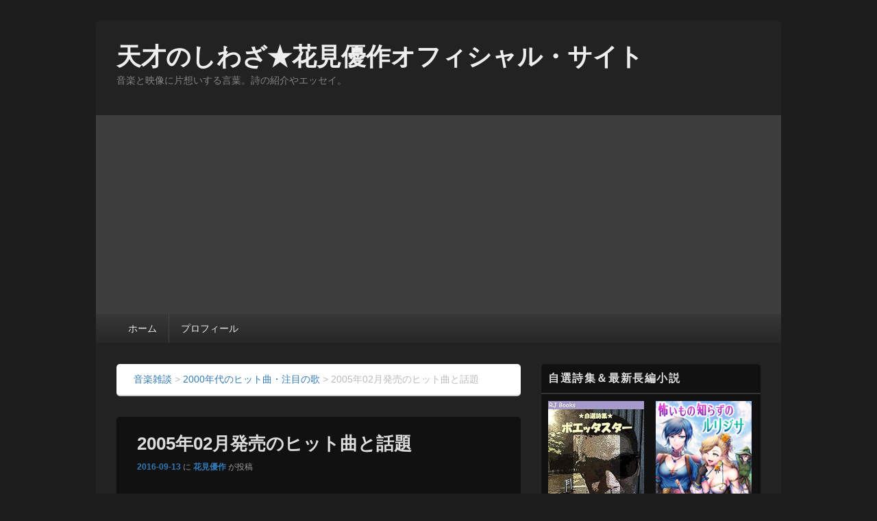

--- FILE ---
content_type: text/html; charset=UTF-8
request_url: https://tensai.work/hits2005-02/
body_size: 18811
content:
<!DOCTYPE html>
<!--[if IE 6]>
<html id="ie6" dir="ltr" lang="ja" prefix="og: https://ogp.me/ns#">
<![endif]-->
<!--[if IE 7]>
<html id="ie7" dir="ltr" lang="ja" prefix="og: https://ogp.me/ns#">
<![endif]-->
<!--[if IE 8]>
<html id="ie8" dir="ltr" lang="ja" prefix="og: https://ogp.me/ns#">
<![endif]-->
<!--[if !(IE 6) | !(IE 7) | !(IE 8)  ]><!-->
<html dir="ltr" lang="ja" prefix="og: https://ogp.me/ns#">
<!--<![endif]-->
<head>
<meta charset="UTF-8" />
<meta name="viewport" content="width=device-width, initial-scale=1">
<link rel="profile" href="http://gmpg.org/xfn/11" />
<link rel="pingback" href="https://tensai.work/xmlrpc.php" />
<title>2005年02月発売のヒット曲と話題 | 天才のしわざ★花見優作オフィシャル・サイト</title>
<style>
#wpadminbar #wp-admin-bar-wccp_free_top_button .ab-icon:before {
	content: "\f160";
	color: #02CA02;
	top: 3px;
}
#wpadminbar #wp-admin-bar-wccp_free_top_button .ab-icon {
	transform: rotate(45deg);
}
</style>
	<style>img:is([sizes="auto" i], [sizes^="auto," i]) { contain-intrinsic-size: 3000px 1500px }</style>
	
		<!-- All in One SEO 4.8.4.1 - aioseo.com -->
	<meta name="robots" content="max-image-preview:large" />
	<meta name="author" content="花見優作"/>
	<link rel="canonical" href="https://tensai.work/hits2005-02/" />
	<meta name="generator" content="All in One SEO (AIOSEO) 4.8.4.1" />
		<meta property="og:locale" content="ja_JP" />
		<meta property="og:site_name" content="天才のしわざ★花見優作オフィシャル・サイト | 音楽と映像に片想いする言葉。詩の紹介やエッセイ。" />
		<meta property="og:type" content="article" />
		<meta property="og:title" content="2005年02月発売のヒット曲と話題 | 天才のしわざ★花見優作オフィシャル・サイト" />
		<meta property="og:url" content="https://tensai.work/hits2005-02/" />
		<meta property="article:published_time" content="2016-09-13T04:38:17+00:00" />
		<meta property="article:modified_time" content="2016-09-13T04:38:17+00:00" />
		<meta name="twitter:card" content="summary" />
		<meta name="twitter:title" content="2005年02月発売のヒット曲と話題 | 天才のしわざ★花見優作オフィシャル・サイト" />
		<script type="application/ld+json" class="aioseo-schema">
			{"@context":"https:\/\/schema.org","@graph":[{"@type":"Article","@id":"https:\/\/tensai.work\/hits2005-02\/#article","name":"2005\u5e7402\u6708\u767a\u58f2\u306e\u30d2\u30c3\u30c8\u66f2\u3068\u8a71\u984c | \u5929\u624d\u306e\u3057\u308f\u3056\u2605\u82b1\u898b\u512a\u4f5c\u30aa\u30d5\u30a3\u30b7\u30e3\u30eb\u30fb\u30b5\u30a4\u30c8","headline":"2005\u5e7402\u6708\u767a\u58f2\u306e\u30d2\u30c3\u30c8\u66f2\u3068\u8a71\u984c","author":{"@id":"https:\/\/tensai.work\/author\/yhanami1970\/#author"},"publisher":{"@id":"https:\/\/tensai.work\/#organization"},"image":{"@type":"ImageObject","url":"https:\/\/tensai.work\/wp-content\/uploads\/2019\/05\/tw-catch198b.jpg","width":342,"height":257},"datePublished":"2016-09-13T13:38:17+09:00","dateModified":"2016-09-13T13:38:17+09:00","inLanguage":"ja","mainEntityOfPage":{"@id":"https:\/\/tensai.work\/hits2005-02\/#webpage"},"isPartOf":{"@id":"https:\/\/tensai.work\/hits2005-02\/#webpage"},"articleSection":"2000\u5e74\u4ee3\u306e\u30d2\u30c3\u30c8\u66f2\u30fb\u6ce8\u76ee\u306e\u6b4c"},{"@type":"BreadcrumbList","@id":"https:\/\/tensai.work\/hits2005-02\/#breadcrumblist","itemListElement":[{"@type":"ListItem","@id":"https:\/\/tensai.work#listItem","position":1,"name":"Home","item":"https:\/\/tensai.work","nextItem":{"@type":"ListItem","@id":"https:\/\/tensai.work\/category\/music-talk\/#listItem","name":"\u97f3\u697d\u96d1\u8ac7"}},{"@type":"ListItem","@id":"https:\/\/tensai.work\/category\/music-talk\/#listItem","position":2,"name":"\u97f3\u697d\u96d1\u8ac7","item":"https:\/\/tensai.work\/category\/music-talk\/","nextItem":{"@type":"ListItem","@id":"https:\/\/tensai.work\/category\/music-talk\/hit-song00s\/#listItem","name":"2000\u5e74\u4ee3\u306e\u30d2\u30c3\u30c8\u66f2\u30fb\u6ce8\u76ee\u306e\u6b4c"},"previousItem":{"@type":"ListItem","@id":"https:\/\/tensai.work#listItem","name":"Home"}},{"@type":"ListItem","@id":"https:\/\/tensai.work\/category\/music-talk\/hit-song00s\/#listItem","position":3,"name":"2000\u5e74\u4ee3\u306e\u30d2\u30c3\u30c8\u66f2\u30fb\u6ce8\u76ee\u306e\u6b4c","item":"https:\/\/tensai.work\/category\/music-talk\/hit-song00s\/","nextItem":{"@type":"ListItem","@id":"https:\/\/tensai.work\/hits2005-02\/#listItem","name":"2005\u5e7402\u6708\u767a\u58f2\u306e\u30d2\u30c3\u30c8\u66f2\u3068\u8a71\u984c"},"previousItem":{"@type":"ListItem","@id":"https:\/\/tensai.work\/category\/music-talk\/#listItem","name":"\u97f3\u697d\u96d1\u8ac7"}},{"@type":"ListItem","@id":"https:\/\/tensai.work\/hits2005-02\/#listItem","position":4,"name":"2005\u5e7402\u6708\u767a\u58f2\u306e\u30d2\u30c3\u30c8\u66f2\u3068\u8a71\u984c","previousItem":{"@type":"ListItem","@id":"https:\/\/tensai.work\/category\/music-talk\/hit-song00s\/#listItem","name":"2000\u5e74\u4ee3\u306e\u30d2\u30c3\u30c8\u66f2\u30fb\u6ce8\u76ee\u306e\u6b4c"}}]},{"@type":"Organization","@id":"https:\/\/tensai.work\/#organization","name":"\u5929\u624d\u306e\u3057\u308f\u3056\u2605\u82b1\u898b\u512a\u4f5c\u30aa\u30d5\u30a3\u30b7\u30e3\u30eb\u30fb\u30b5\u30a4\u30c8","description":"\u97f3\u697d\u3068\u6620\u50cf\u306b\u7247\u60f3\u3044\u3059\u308b\u8a00\u8449\u3002\u8a69\u306e\u7d39\u4ecb\u3084\u30a8\u30c3\u30bb\u30a4\u3002","url":"https:\/\/tensai.work\/"},{"@type":"Person","@id":"https:\/\/tensai.work\/author\/yhanami1970\/#author","url":"https:\/\/tensai.work\/author\/yhanami1970\/","name":"\u82b1\u898b\u512a\u4f5c","image":{"@type":"ImageObject","@id":"https:\/\/tensai.work\/hits2005-02\/#authorImage","url":"https:\/\/secure.gravatar.com\/avatar\/d1ae341601ffb17dcbc7e661f4ab63c92917686303afb7703e424395398e2623?s=96&d=mm&r=g","width":96,"height":96,"caption":"\u82b1\u898b\u512a\u4f5c"}},{"@type":"WebPage","@id":"https:\/\/tensai.work\/hits2005-02\/#webpage","url":"https:\/\/tensai.work\/hits2005-02\/","name":"2005\u5e7402\u6708\u767a\u58f2\u306e\u30d2\u30c3\u30c8\u66f2\u3068\u8a71\u984c | \u5929\u624d\u306e\u3057\u308f\u3056\u2605\u82b1\u898b\u512a\u4f5c\u30aa\u30d5\u30a3\u30b7\u30e3\u30eb\u30fb\u30b5\u30a4\u30c8","inLanguage":"ja","isPartOf":{"@id":"https:\/\/tensai.work\/#website"},"breadcrumb":{"@id":"https:\/\/tensai.work\/hits2005-02\/#breadcrumblist"},"author":{"@id":"https:\/\/tensai.work\/author\/yhanami1970\/#author"},"creator":{"@id":"https:\/\/tensai.work\/author\/yhanami1970\/#author"},"image":{"@type":"ImageObject","url":"https:\/\/tensai.work\/wp-content\/uploads\/2019\/05\/tw-catch198b.jpg","@id":"https:\/\/tensai.work\/hits2005-02\/#mainImage","width":342,"height":257},"primaryImageOfPage":{"@id":"https:\/\/tensai.work\/hits2005-02\/#mainImage"},"datePublished":"2016-09-13T13:38:17+09:00","dateModified":"2016-09-13T13:38:17+09:00"},{"@type":"WebSite","@id":"https:\/\/tensai.work\/#website","url":"https:\/\/tensai.work\/","name":"\u5929\u624d\u306e\u3057\u308f\u3056\u2605\u82b1\u898b\u512a\u4f5c\u30aa\u30d5\u30a3\u30b7\u30e3\u30eb\u30fb\u30b5\u30a4\u30c8","description":"\u97f3\u697d\u3068\u6620\u50cf\u306b\u7247\u60f3\u3044\u3059\u308b\u8a00\u8449\u3002\u8a69\u306e\u7d39\u4ecb\u3084\u30a8\u30c3\u30bb\u30a4\u3002","inLanguage":"ja","publisher":{"@id":"https:\/\/tensai.work\/#organization"}}]}
		</script>
		<!-- All in One SEO -->

<link rel='dns-prefetch' href='//stats.wp.com' />
<link rel='dns-prefetch' href='//v0.wordpress.com' />
<link rel="alternate" type="application/rss+xml" title="天才のしわざ★花見優作オフィシャル・サイト &raquo; フィード" href="https://tensai.work/feed/" />
<link rel="alternate" type="application/rss+xml" title="天才のしわざ★花見優作オフィシャル・サイト &raquo; コメントフィード" href="https://tensai.work/comments/feed/" />
<script type="text/javascript">
/* <![CDATA[ */
window._wpemojiSettings = {"baseUrl":"https:\/\/s.w.org\/images\/core\/emoji\/16.0.1\/72x72\/","ext":".png","svgUrl":"https:\/\/s.w.org\/images\/core\/emoji\/16.0.1\/svg\/","svgExt":".svg","source":{"concatemoji":"https:\/\/tensai.work\/wp-includes\/js\/wp-emoji-release.min.js?ver=6.8.3"}};
/*! This file is auto-generated */
!function(s,n){var o,i,e;function c(e){try{var t={supportTests:e,timestamp:(new Date).valueOf()};sessionStorage.setItem(o,JSON.stringify(t))}catch(e){}}function p(e,t,n){e.clearRect(0,0,e.canvas.width,e.canvas.height),e.fillText(t,0,0);var t=new Uint32Array(e.getImageData(0,0,e.canvas.width,e.canvas.height).data),a=(e.clearRect(0,0,e.canvas.width,e.canvas.height),e.fillText(n,0,0),new Uint32Array(e.getImageData(0,0,e.canvas.width,e.canvas.height).data));return t.every(function(e,t){return e===a[t]})}function u(e,t){e.clearRect(0,0,e.canvas.width,e.canvas.height),e.fillText(t,0,0);for(var n=e.getImageData(16,16,1,1),a=0;a<n.data.length;a++)if(0!==n.data[a])return!1;return!0}function f(e,t,n,a){switch(t){case"flag":return n(e,"\ud83c\udff3\ufe0f\u200d\u26a7\ufe0f","\ud83c\udff3\ufe0f\u200b\u26a7\ufe0f")?!1:!n(e,"\ud83c\udde8\ud83c\uddf6","\ud83c\udde8\u200b\ud83c\uddf6")&&!n(e,"\ud83c\udff4\udb40\udc67\udb40\udc62\udb40\udc65\udb40\udc6e\udb40\udc67\udb40\udc7f","\ud83c\udff4\u200b\udb40\udc67\u200b\udb40\udc62\u200b\udb40\udc65\u200b\udb40\udc6e\u200b\udb40\udc67\u200b\udb40\udc7f");case"emoji":return!a(e,"\ud83e\udedf")}return!1}function g(e,t,n,a){var r="undefined"!=typeof WorkerGlobalScope&&self instanceof WorkerGlobalScope?new OffscreenCanvas(300,150):s.createElement("canvas"),o=r.getContext("2d",{willReadFrequently:!0}),i=(o.textBaseline="top",o.font="600 32px Arial",{});return e.forEach(function(e){i[e]=t(o,e,n,a)}),i}function t(e){var t=s.createElement("script");t.src=e,t.defer=!0,s.head.appendChild(t)}"undefined"!=typeof Promise&&(o="wpEmojiSettingsSupports",i=["flag","emoji"],n.supports={everything:!0,everythingExceptFlag:!0},e=new Promise(function(e){s.addEventListener("DOMContentLoaded",e,{once:!0})}),new Promise(function(t){var n=function(){try{var e=JSON.parse(sessionStorage.getItem(o));if("object"==typeof e&&"number"==typeof e.timestamp&&(new Date).valueOf()<e.timestamp+604800&&"object"==typeof e.supportTests)return e.supportTests}catch(e){}return null}();if(!n){if("undefined"!=typeof Worker&&"undefined"!=typeof OffscreenCanvas&&"undefined"!=typeof URL&&URL.createObjectURL&&"undefined"!=typeof Blob)try{var e="postMessage("+g.toString()+"("+[JSON.stringify(i),f.toString(),p.toString(),u.toString()].join(",")+"));",a=new Blob([e],{type:"text/javascript"}),r=new Worker(URL.createObjectURL(a),{name:"wpTestEmojiSupports"});return void(r.onmessage=function(e){c(n=e.data),r.terminate(),t(n)})}catch(e){}c(n=g(i,f,p,u))}t(n)}).then(function(e){for(var t in e)n.supports[t]=e[t],n.supports.everything=n.supports.everything&&n.supports[t],"flag"!==t&&(n.supports.everythingExceptFlag=n.supports.everythingExceptFlag&&n.supports[t]);n.supports.everythingExceptFlag=n.supports.everythingExceptFlag&&!n.supports.flag,n.DOMReady=!1,n.readyCallback=function(){n.DOMReady=!0}}).then(function(){return e}).then(function(){var e;n.supports.everything||(n.readyCallback(),(e=n.source||{}).concatemoji?t(e.concatemoji):e.wpemoji&&e.twemoji&&(t(e.twemoji),t(e.wpemoji)))}))}((window,document),window._wpemojiSettings);
/* ]]> */
</script>
<style id='wp-emoji-styles-inline-css' type='text/css'>

	img.wp-smiley, img.emoji {
		display: inline !important;
		border: none !important;
		box-shadow: none !important;
		height: 1em !important;
		width: 1em !important;
		margin: 0 0.07em !important;
		vertical-align: -0.1em !important;
		background: none !important;
		padding: 0 !important;
	}
</style>
<link rel='stylesheet' id='wp-block-library-css' href='https://tensai.work/wp-includes/css/dist/block-library/style.min.css?ver=6.8.3' type='text/css' media='all' />
<style id='wp-block-library-theme-inline-css' type='text/css'>
.wp-block-audio :where(figcaption){color:#555;font-size:13px;text-align:center}.is-dark-theme .wp-block-audio :where(figcaption){color:#ffffffa6}.wp-block-audio{margin:0 0 1em}.wp-block-code{border:1px solid #ccc;border-radius:4px;font-family:Menlo,Consolas,monaco,monospace;padding:.8em 1em}.wp-block-embed :where(figcaption){color:#555;font-size:13px;text-align:center}.is-dark-theme .wp-block-embed :where(figcaption){color:#ffffffa6}.wp-block-embed{margin:0 0 1em}.blocks-gallery-caption{color:#555;font-size:13px;text-align:center}.is-dark-theme .blocks-gallery-caption{color:#ffffffa6}:root :where(.wp-block-image figcaption){color:#555;font-size:13px;text-align:center}.is-dark-theme :root :where(.wp-block-image figcaption){color:#ffffffa6}.wp-block-image{margin:0 0 1em}.wp-block-pullquote{border-bottom:4px solid;border-top:4px solid;color:currentColor;margin-bottom:1.75em}.wp-block-pullquote cite,.wp-block-pullquote footer,.wp-block-pullquote__citation{color:currentColor;font-size:.8125em;font-style:normal;text-transform:uppercase}.wp-block-quote{border-left:.25em solid;margin:0 0 1.75em;padding-left:1em}.wp-block-quote cite,.wp-block-quote footer{color:currentColor;font-size:.8125em;font-style:normal;position:relative}.wp-block-quote:where(.has-text-align-right){border-left:none;border-right:.25em solid;padding-left:0;padding-right:1em}.wp-block-quote:where(.has-text-align-center){border:none;padding-left:0}.wp-block-quote.is-large,.wp-block-quote.is-style-large,.wp-block-quote:where(.is-style-plain){border:none}.wp-block-search .wp-block-search__label{font-weight:700}.wp-block-search__button{border:1px solid #ccc;padding:.375em .625em}:where(.wp-block-group.has-background){padding:1.25em 2.375em}.wp-block-separator.has-css-opacity{opacity:.4}.wp-block-separator{border:none;border-bottom:2px solid;margin-left:auto;margin-right:auto}.wp-block-separator.has-alpha-channel-opacity{opacity:1}.wp-block-separator:not(.is-style-wide):not(.is-style-dots){width:100px}.wp-block-separator.has-background:not(.is-style-dots){border-bottom:none;height:1px}.wp-block-separator.has-background:not(.is-style-wide):not(.is-style-dots){height:2px}.wp-block-table{margin:0 0 1em}.wp-block-table td,.wp-block-table th{word-break:normal}.wp-block-table :where(figcaption){color:#555;font-size:13px;text-align:center}.is-dark-theme .wp-block-table :where(figcaption){color:#ffffffa6}.wp-block-video :where(figcaption){color:#555;font-size:13px;text-align:center}.is-dark-theme .wp-block-video :where(figcaption){color:#ffffffa6}.wp-block-video{margin:0 0 1em}:root :where(.wp-block-template-part.has-background){margin-bottom:0;margin-top:0;padding:1.25em 2.375em}
</style>
<style id='classic-theme-styles-inline-css' type='text/css'>
/*! This file is auto-generated */
.wp-block-button__link{color:#fff;background-color:#32373c;border-radius:9999px;box-shadow:none;text-decoration:none;padding:calc(.667em + 2px) calc(1.333em + 2px);font-size:1.125em}.wp-block-file__button{background:#32373c;color:#fff;text-decoration:none}
</style>
<link rel='stylesheet' id='mediaelement-css' href='https://tensai.work/wp-includes/js/mediaelement/mediaelementplayer-legacy.min.css?ver=4.2.17' type='text/css' media='all' />
<link rel='stylesheet' id='wp-mediaelement-css' href='https://tensai.work/wp-includes/js/mediaelement/wp-mediaelement.min.css?ver=6.8.3' type='text/css' media='all' />
<style id='jetpack-sharing-buttons-style-inline-css' type='text/css'>
.jetpack-sharing-buttons__services-list{display:flex;flex-direction:row;flex-wrap:wrap;gap:0;list-style-type:none;margin:5px;padding:0}.jetpack-sharing-buttons__services-list.has-small-icon-size{font-size:12px}.jetpack-sharing-buttons__services-list.has-normal-icon-size{font-size:16px}.jetpack-sharing-buttons__services-list.has-large-icon-size{font-size:24px}.jetpack-sharing-buttons__services-list.has-huge-icon-size{font-size:36px}@media print{.jetpack-sharing-buttons__services-list{display:none!important}}.editor-styles-wrapper .wp-block-jetpack-sharing-buttons{gap:0;padding-inline-start:0}ul.jetpack-sharing-buttons__services-list.has-background{padding:1.25em 2.375em}
</style>
<style id='global-styles-inline-css' type='text/css'>
:root{--wp--preset--aspect-ratio--square: 1;--wp--preset--aspect-ratio--4-3: 4/3;--wp--preset--aspect-ratio--3-4: 3/4;--wp--preset--aspect-ratio--3-2: 3/2;--wp--preset--aspect-ratio--2-3: 2/3;--wp--preset--aspect-ratio--16-9: 16/9;--wp--preset--aspect-ratio--9-16: 9/16;--wp--preset--color--black: #000000;--wp--preset--color--cyan-bluish-gray: #abb8c3;--wp--preset--color--white: #ffffff;--wp--preset--color--pale-pink: #f78da7;--wp--preset--color--vivid-red: #cf2e2e;--wp--preset--color--luminous-vivid-orange: #ff6900;--wp--preset--color--luminous-vivid-amber: #fcb900;--wp--preset--color--light-green-cyan: #7bdcb5;--wp--preset--color--vivid-green-cyan: #00d084;--wp--preset--color--pale-cyan-blue: #8ed1fc;--wp--preset--color--vivid-cyan-blue: #0693e3;--wp--preset--color--vivid-purple: #9b51e0;--wp--preset--color--dark-gray: #373737;--wp--preset--color--medium-gray: #cccccc;--wp--preset--color--light-gray: #eeeeee;--wp--preset--color--blue: #1982d1;--wp--preset--gradient--vivid-cyan-blue-to-vivid-purple: linear-gradient(135deg,rgba(6,147,227,1) 0%,rgb(155,81,224) 100%);--wp--preset--gradient--light-green-cyan-to-vivid-green-cyan: linear-gradient(135deg,rgb(122,220,180) 0%,rgb(0,208,130) 100%);--wp--preset--gradient--luminous-vivid-amber-to-luminous-vivid-orange: linear-gradient(135deg,rgba(252,185,0,1) 0%,rgba(255,105,0,1) 100%);--wp--preset--gradient--luminous-vivid-orange-to-vivid-red: linear-gradient(135deg,rgba(255,105,0,1) 0%,rgb(207,46,46) 100%);--wp--preset--gradient--very-light-gray-to-cyan-bluish-gray: linear-gradient(135deg,rgb(238,238,238) 0%,rgb(169,184,195) 100%);--wp--preset--gradient--cool-to-warm-spectrum: linear-gradient(135deg,rgb(74,234,220) 0%,rgb(151,120,209) 20%,rgb(207,42,186) 40%,rgb(238,44,130) 60%,rgb(251,105,98) 80%,rgb(254,248,76) 100%);--wp--preset--gradient--blush-light-purple: linear-gradient(135deg,rgb(255,206,236) 0%,rgb(152,150,240) 100%);--wp--preset--gradient--blush-bordeaux: linear-gradient(135deg,rgb(254,205,165) 0%,rgb(254,45,45) 50%,rgb(107,0,62) 100%);--wp--preset--gradient--luminous-dusk: linear-gradient(135deg,rgb(255,203,112) 0%,rgb(199,81,192) 50%,rgb(65,88,208) 100%);--wp--preset--gradient--pale-ocean: linear-gradient(135deg,rgb(255,245,203) 0%,rgb(182,227,212) 50%,rgb(51,167,181) 100%);--wp--preset--gradient--electric-grass: linear-gradient(135deg,rgb(202,248,128) 0%,rgb(113,206,126) 100%);--wp--preset--gradient--midnight: linear-gradient(135deg,rgb(2,3,129) 0%,rgb(40,116,252) 100%);--wp--preset--font-size--small: 14px;--wp--preset--font-size--medium: 20px;--wp--preset--font-size--large: 24px;--wp--preset--font-size--x-large: 42px;--wp--preset--font-size--normal: 16px;--wp--preset--font-size--huge: 26px;--wp--preset--spacing--20: 0.44rem;--wp--preset--spacing--30: 0.67rem;--wp--preset--spacing--40: 1rem;--wp--preset--spacing--50: 1.5rem;--wp--preset--spacing--60: 2.25rem;--wp--preset--spacing--70: 3.38rem;--wp--preset--spacing--80: 5.06rem;--wp--preset--shadow--natural: 6px 6px 9px rgba(0, 0, 0, 0.2);--wp--preset--shadow--deep: 12px 12px 50px rgba(0, 0, 0, 0.4);--wp--preset--shadow--sharp: 6px 6px 0px rgba(0, 0, 0, 0.2);--wp--preset--shadow--outlined: 6px 6px 0px -3px rgba(255, 255, 255, 1), 6px 6px rgba(0, 0, 0, 1);--wp--preset--shadow--crisp: 6px 6px 0px rgba(0, 0, 0, 1);}:where(.is-layout-flex){gap: 0.5em;}:where(.is-layout-grid){gap: 0.5em;}body .is-layout-flex{display: flex;}.is-layout-flex{flex-wrap: wrap;align-items: center;}.is-layout-flex > :is(*, div){margin: 0;}body .is-layout-grid{display: grid;}.is-layout-grid > :is(*, div){margin: 0;}:where(.wp-block-columns.is-layout-flex){gap: 2em;}:where(.wp-block-columns.is-layout-grid){gap: 2em;}:where(.wp-block-post-template.is-layout-flex){gap: 1.25em;}:where(.wp-block-post-template.is-layout-grid){gap: 1.25em;}.has-black-color{color: var(--wp--preset--color--black) !important;}.has-cyan-bluish-gray-color{color: var(--wp--preset--color--cyan-bluish-gray) !important;}.has-white-color{color: var(--wp--preset--color--white) !important;}.has-pale-pink-color{color: var(--wp--preset--color--pale-pink) !important;}.has-vivid-red-color{color: var(--wp--preset--color--vivid-red) !important;}.has-luminous-vivid-orange-color{color: var(--wp--preset--color--luminous-vivid-orange) !important;}.has-luminous-vivid-amber-color{color: var(--wp--preset--color--luminous-vivid-amber) !important;}.has-light-green-cyan-color{color: var(--wp--preset--color--light-green-cyan) !important;}.has-vivid-green-cyan-color{color: var(--wp--preset--color--vivid-green-cyan) !important;}.has-pale-cyan-blue-color{color: var(--wp--preset--color--pale-cyan-blue) !important;}.has-vivid-cyan-blue-color{color: var(--wp--preset--color--vivid-cyan-blue) !important;}.has-vivid-purple-color{color: var(--wp--preset--color--vivid-purple) !important;}.has-black-background-color{background-color: var(--wp--preset--color--black) !important;}.has-cyan-bluish-gray-background-color{background-color: var(--wp--preset--color--cyan-bluish-gray) !important;}.has-white-background-color{background-color: var(--wp--preset--color--white) !important;}.has-pale-pink-background-color{background-color: var(--wp--preset--color--pale-pink) !important;}.has-vivid-red-background-color{background-color: var(--wp--preset--color--vivid-red) !important;}.has-luminous-vivid-orange-background-color{background-color: var(--wp--preset--color--luminous-vivid-orange) !important;}.has-luminous-vivid-amber-background-color{background-color: var(--wp--preset--color--luminous-vivid-amber) !important;}.has-light-green-cyan-background-color{background-color: var(--wp--preset--color--light-green-cyan) !important;}.has-vivid-green-cyan-background-color{background-color: var(--wp--preset--color--vivid-green-cyan) !important;}.has-pale-cyan-blue-background-color{background-color: var(--wp--preset--color--pale-cyan-blue) !important;}.has-vivid-cyan-blue-background-color{background-color: var(--wp--preset--color--vivid-cyan-blue) !important;}.has-vivid-purple-background-color{background-color: var(--wp--preset--color--vivid-purple) !important;}.has-black-border-color{border-color: var(--wp--preset--color--black) !important;}.has-cyan-bluish-gray-border-color{border-color: var(--wp--preset--color--cyan-bluish-gray) !important;}.has-white-border-color{border-color: var(--wp--preset--color--white) !important;}.has-pale-pink-border-color{border-color: var(--wp--preset--color--pale-pink) !important;}.has-vivid-red-border-color{border-color: var(--wp--preset--color--vivid-red) !important;}.has-luminous-vivid-orange-border-color{border-color: var(--wp--preset--color--luminous-vivid-orange) !important;}.has-luminous-vivid-amber-border-color{border-color: var(--wp--preset--color--luminous-vivid-amber) !important;}.has-light-green-cyan-border-color{border-color: var(--wp--preset--color--light-green-cyan) !important;}.has-vivid-green-cyan-border-color{border-color: var(--wp--preset--color--vivid-green-cyan) !important;}.has-pale-cyan-blue-border-color{border-color: var(--wp--preset--color--pale-cyan-blue) !important;}.has-vivid-cyan-blue-border-color{border-color: var(--wp--preset--color--vivid-cyan-blue) !important;}.has-vivid-purple-border-color{border-color: var(--wp--preset--color--vivid-purple) !important;}.has-vivid-cyan-blue-to-vivid-purple-gradient-background{background: var(--wp--preset--gradient--vivid-cyan-blue-to-vivid-purple) !important;}.has-light-green-cyan-to-vivid-green-cyan-gradient-background{background: var(--wp--preset--gradient--light-green-cyan-to-vivid-green-cyan) !important;}.has-luminous-vivid-amber-to-luminous-vivid-orange-gradient-background{background: var(--wp--preset--gradient--luminous-vivid-amber-to-luminous-vivid-orange) !important;}.has-luminous-vivid-orange-to-vivid-red-gradient-background{background: var(--wp--preset--gradient--luminous-vivid-orange-to-vivid-red) !important;}.has-very-light-gray-to-cyan-bluish-gray-gradient-background{background: var(--wp--preset--gradient--very-light-gray-to-cyan-bluish-gray) !important;}.has-cool-to-warm-spectrum-gradient-background{background: var(--wp--preset--gradient--cool-to-warm-spectrum) !important;}.has-blush-light-purple-gradient-background{background: var(--wp--preset--gradient--blush-light-purple) !important;}.has-blush-bordeaux-gradient-background{background: var(--wp--preset--gradient--blush-bordeaux) !important;}.has-luminous-dusk-gradient-background{background: var(--wp--preset--gradient--luminous-dusk) !important;}.has-pale-ocean-gradient-background{background: var(--wp--preset--gradient--pale-ocean) !important;}.has-electric-grass-gradient-background{background: var(--wp--preset--gradient--electric-grass) !important;}.has-midnight-gradient-background{background: var(--wp--preset--gradient--midnight) !important;}.has-small-font-size{font-size: var(--wp--preset--font-size--small) !important;}.has-medium-font-size{font-size: var(--wp--preset--font-size--medium) !important;}.has-large-font-size{font-size: var(--wp--preset--font-size--large) !important;}.has-x-large-font-size{font-size: var(--wp--preset--font-size--x-large) !important;}
:where(.wp-block-post-template.is-layout-flex){gap: 1.25em;}:where(.wp-block-post-template.is-layout-grid){gap: 1.25em;}
:where(.wp-block-columns.is-layout-flex){gap: 2em;}:where(.wp-block-columns.is-layout-grid){gap: 2em;}
:root :where(.wp-block-pullquote){font-size: 1.5em;line-height: 1.6;}
</style>
<link rel='stylesheet' id='genericons-css' href='https://tensai.work/wp-content/plugins/jetpack/_inc/genericons/genericons/genericons.css?ver=3.1' type='text/css' media='all' />
<link rel='stylesheet' id='catchbox-style-css' href='https://tensai.work/wp-content/themes/catch-box/style.css?ver=20240316-10525' type='text/css' media='all' />
<link rel='stylesheet' id='catchbox-block-style-css' href='https://tensai.work/wp-content/themes/catch-box/css/blocks.css?ver=1.0' type='text/css' media='all' />
<link rel='stylesheet' id='dark-css' href='https://tensai.work/wp-content/themes/catch-box/colors/dark.css' type='text/css' media='all' />
<style id='akismet-widget-style-inline-css' type='text/css'>

			.a-stats {
				--akismet-color-mid-green: #357b49;
				--akismet-color-white: #fff;
				--akismet-color-light-grey: #f6f7f7;

				max-width: 350px;
				width: auto;
			}

			.a-stats * {
				all: unset;
				box-sizing: border-box;
			}

			.a-stats strong {
				font-weight: 600;
			}

			.a-stats a.a-stats__link,
			.a-stats a.a-stats__link:visited,
			.a-stats a.a-stats__link:active {
				background: var(--akismet-color-mid-green);
				border: none;
				box-shadow: none;
				border-radius: 8px;
				color: var(--akismet-color-white);
				cursor: pointer;
				display: block;
				font-family: -apple-system, BlinkMacSystemFont, 'Segoe UI', 'Roboto', 'Oxygen-Sans', 'Ubuntu', 'Cantarell', 'Helvetica Neue', sans-serif;
				font-weight: 500;
				padding: 12px;
				text-align: center;
				text-decoration: none;
				transition: all 0.2s ease;
			}

			/* Extra specificity to deal with TwentyTwentyOne focus style */
			.widget .a-stats a.a-stats__link:focus {
				background: var(--akismet-color-mid-green);
				color: var(--akismet-color-white);
				text-decoration: none;
			}

			.a-stats a.a-stats__link:hover {
				filter: brightness(110%);
				box-shadow: 0 4px 12px rgba(0, 0, 0, 0.06), 0 0 2px rgba(0, 0, 0, 0.16);
			}

			.a-stats .count {
				color: var(--akismet-color-white);
				display: block;
				font-size: 1.5em;
				line-height: 1.4;
				padding: 0 13px;
				white-space: nowrap;
			}
		
</style>
<script type="text/javascript" src="https://tensai.work/wp-includes/js/jquery/jquery.min.js?ver=3.7.1" id="jquery-core-js"></script>
<script type="text/javascript" src="https://tensai.work/wp-includes/js/jquery/jquery-migrate.min.js?ver=3.4.1" id="jquery-migrate-js"></script>
<script type="text/javascript" id="catchbox-menu-js-extra">
/* <![CDATA[ */
var screenReaderText = {"expand":"\u30b5\u30d6\u30e1\u30cb\u30e5\u30fc\u3092\u5c55\u958b","collapse":"\u30b5\u30d6\u30e1\u30cb\u30e5\u30fc\u3092\u9589\u3058\u308b"};
/* ]]> */
</script>
<script type="text/javascript" src="https://tensai.work/wp-content/themes/catch-box/js/menu.min.js?ver=2.1.1.1" id="catchbox-menu-js"></script>
<script type="text/javascript" src="https://tensai.work/wp-content/themes/catch-box/js/html5.min.js?ver=3.7.3" id="catchbox-html5-js"></script>
<link rel="https://api.w.org/" href="https://tensai.work/wp-json/" /><link rel="alternate" title="JSON" type="application/json" href="https://tensai.work/wp-json/wp/v2/posts/2801" /><link rel="EditURI" type="application/rsd+xml" title="RSD" href="https://tensai.work/xmlrpc.php?rsd" />
<meta name="generator" content="WordPress 6.8.3" />
<link rel='shortlink' href='https://wp.me/p9z6tb-Jb' />
<link rel="alternate" title="oEmbed (JSON)" type="application/json+oembed" href="https://tensai.work/wp-json/oembed/1.0/embed?url=https%3A%2F%2Ftensai.work%2Fhits2005-02%2F" />
<link rel="alternate" title="oEmbed (XML)" type="text/xml+oembed" href="https://tensai.work/wp-json/oembed/1.0/embed?url=https%3A%2F%2Ftensai.work%2Fhits2005-02%2F&#038;format=xml" />
<script id="wpcp_disable_selection" type="text/javascript">
var image_save_msg='You are not allowed to save images!';
	var no_menu_msg='Context Menu disabled!';
	var smessage = "Content is protected !!";

function disableEnterKey(e)
{
	var elemtype = e.target.tagName;
	
	elemtype = elemtype.toUpperCase();
	
	if (elemtype == "TEXT" || elemtype == "TEXTAREA" || elemtype == "INPUT" || elemtype == "PASSWORD" || elemtype == "SELECT" || elemtype == "OPTION" || elemtype == "EMBED")
	{
		elemtype = 'TEXT';
	}
	
	if (e.ctrlKey){
     var key;
     if(window.event)
          key = window.event.keyCode;     //IE
     else
          key = e.which;     //firefox (97)
    //if (key != 17) alert(key);
     if (elemtype!= 'TEXT' && (key == 97 || key == 65 || key == 67 || key == 99 || key == 88 || key == 120 || key == 26 || key == 85  || key == 86 || key == 83 || key == 43 || key == 73))
     {
		if(wccp_free_iscontenteditable(e)) return true;
		show_wpcp_message('You are not allowed to copy content or view source');
		return false;
     }else
     	return true;
     }
}


/*For contenteditable tags*/
function wccp_free_iscontenteditable(e)
{
	var e = e || window.event; // also there is no e.target property in IE. instead IE uses window.event.srcElement
  	
	var target = e.target || e.srcElement;

	var elemtype = e.target.nodeName;
	
	elemtype = elemtype.toUpperCase();
	
	var iscontenteditable = "false";
		
	if(typeof target.getAttribute!="undefined" ) iscontenteditable = target.getAttribute("contenteditable"); // Return true or false as string
	
	var iscontenteditable2 = false;
	
	if(typeof target.isContentEditable!="undefined" ) iscontenteditable2 = target.isContentEditable; // Return true or false as boolean

	if(target.parentElement.isContentEditable) iscontenteditable2 = true;
	
	if (iscontenteditable == "true" || iscontenteditable2 == true)
	{
		if(typeof target.style!="undefined" ) target.style.cursor = "text";
		
		return true;
	}
}

////////////////////////////////////
function disable_copy(e)
{	
	var e = e || window.event; // also there is no e.target property in IE. instead IE uses window.event.srcElement
	
	var elemtype = e.target.tagName;
	
	elemtype = elemtype.toUpperCase();
	
	if (elemtype == "TEXT" || elemtype == "TEXTAREA" || elemtype == "INPUT" || elemtype == "PASSWORD" || elemtype == "SELECT" || elemtype == "OPTION" || elemtype == "EMBED")
	{
		elemtype = 'TEXT';
	}
	
	if(wccp_free_iscontenteditable(e)) return true;
	
	var isSafari = /Safari/.test(navigator.userAgent) && /Apple Computer/.test(navigator.vendor);
	
	var checker_IMG = '';
	if (elemtype == "IMG" && checker_IMG == 'checked' && e.detail >= 2) {show_wpcp_message(alertMsg_IMG);return false;}
	if (elemtype != "TEXT")
	{
		if (smessage !== "" && e.detail == 2)
			show_wpcp_message(smessage);
		
		if (isSafari)
			return true;
		else
			return false;
	}	
}

//////////////////////////////////////////
function disable_copy_ie()
{
	var e = e || window.event;
	var elemtype = window.event.srcElement.nodeName;
	elemtype = elemtype.toUpperCase();
	if(wccp_free_iscontenteditable(e)) return true;
	if (elemtype == "IMG") {show_wpcp_message(alertMsg_IMG);return false;}
	if (elemtype != "TEXT" && elemtype != "TEXTAREA" && elemtype != "INPUT" && elemtype != "PASSWORD" && elemtype != "SELECT" && elemtype != "OPTION" && elemtype != "EMBED")
	{
		return false;
	}
}	
function reEnable()
{
	return true;
}
document.onkeydown = disableEnterKey;
document.onselectstart = disable_copy_ie;
if(navigator.userAgent.indexOf('MSIE')==-1)
{
	document.onmousedown = disable_copy;
	document.onclick = reEnable;
}
function disableSelection(target)
{
    //For IE This code will work
    if (typeof target.onselectstart!="undefined")
    target.onselectstart = disable_copy_ie;
    
    //For Firefox This code will work
    else if (typeof target.style.MozUserSelect!="undefined")
    {target.style.MozUserSelect="none";}
    
    //All other  (ie: Opera) This code will work
    else
    target.onmousedown=function(){return false}
    target.style.cursor = "default";
}
//Calling the JS function directly just after body load
window.onload = function(){disableSelection(document.body);};

//////////////////special for safari Start////////////////
var onlongtouch;
var timer;
var touchduration = 1000; //length of time we want the user to touch before we do something

var elemtype = "";
function touchstart(e) {
	var e = e || window.event;
  // also there is no e.target property in IE.
  // instead IE uses window.event.srcElement
  	var target = e.target || e.srcElement;
	
	elemtype = window.event.srcElement.nodeName;
	
	elemtype = elemtype.toUpperCase();
	
	if(!wccp_pro_is_passive()) e.preventDefault();
	if (!timer) {
		timer = setTimeout(onlongtouch, touchduration);
	}
}

function touchend() {
    //stops short touches from firing the event
    if (timer) {
        clearTimeout(timer);
        timer = null;
    }
	onlongtouch();
}

onlongtouch = function(e) { //this will clear the current selection if anything selected
	
	if (elemtype != "TEXT" && elemtype != "TEXTAREA" && elemtype != "INPUT" && elemtype != "PASSWORD" && elemtype != "SELECT" && elemtype != "EMBED" && elemtype != "OPTION")	
	{
		if (window.getSelection) {
			if (window.getSelection().empty) {  // Chrome
			window.getSelection().empty();
			} else if (window.getSelection().removeAllRanges) {  // Firefox
			window.getSelection().removeAllRanges();
			}
		} else if (document.selection) {  // IE?
			document.selection.empty();
		}
		return false;
	}
};

document.addEventListener("DOMContentLoaded", function(event) { 
    window.addEventListener("touchstart", touchstart, false);
    window.addEventListener("touchend", touchend, false);
});

function wccp_pro_is_passive() {

  var cold = false,
  hike = function() {};

  try {
	  const object1 = {};
  var aid = Object.defineProperty(object1, 'passive', {
  get() {cold = true}
  });
  window.addEventListener('test', hike, aid);
  window.removeEventListener('test', hike, aid);
  } catch (e) {}

  return cold;
}
/*special for safari End*/
</script>
<script id="wpcp_disable_Right_Click" type="text/javascript">
document.ondragstart = function() { return false;}
	function nocontext(e) {
	   return false;
	}
	document.oncontextmenu = nocontext;
</script>
<style>
.unselectable
{
-moz-user-select:none;
-webkit-user-select:none;
cursor: default;
}
html
{
-webkit-touch-callout: none;
-webkit-user-select: none;
-khtml-user-select: none;
-moz-user-select: none;
-ms-user-select: none;
user-select: none;
-webkit-tap-highlight-color: rgba(0,0,0,0);
}
</style>
<script id="wpcp_css_disable_selection" type="text/javascript">
var e = document.getElementsByTagName('body')[0];
if(e)
{
	e.setAttribute('unselectable',"on");
}
</script>
	<style>img#wpstats{display:none}</style>
		
<!-- BEGIN: WP Social Bookmarking Light HEAD --><script>
    (function (d, s, id) {
        var js, fjs = d.getElementsByTagName(s)[0];
        if (d.getElementById(id)) return;
        js = d.createElement(s);
        js.id = id;
        js.src = "//connect.facebook.net/en_US/sdk.js#xfbml=1&version=v2.7";
        fjs.parentNode.insertBefore(js, fjs);
    }(document, 'script', 'facebook-jssdk'));
</script>
<style type="text/css">.wp_social_bookmarking_light{
    border: 0 !important;
    padding: 10px 0 20px 0 !important;
    margin: 0 !important;
}
.wp_social_bookmarking_light div{
    float: left !important;
    border: 0 !important;
    padding: 0 !important;
    margin: 0 5px 0px 0 !important;
    min-height: 30px !important;
    line-height: 18px !important;
    text-indent: 0 !important;
}
.wp_social_bookmarking_light img{
    border: 0 !important;
    padding: 0;
    margin: 0;
    vertical-align: top !important;
}
.wp_social_bookmarking_light_clear{
    clear: both !important;
}
#fb-root{
    display: none;
}
.wsbl_facebook_like iframe{
    max-width: none !important;
}
.wsbl_pinterest a{
    border: 0px !important;
}
</style>
<!-- END: WP Social Bookmarking Light HEAD -->
<link rel="icon" href="https://tensai.work/wp-content/uploads/2018/11/icon_tw.jpg" sizes="32x32" />
<link rel="icon" href="https://tensai.work/wp-content/uploads/2018/11/icon_tw.jpg" sizes="192x192" />
<link rel="apple-touch-icon" href="https://tensai.work/wp-content/uploads/2018/11/icon_tw.jpg" />
<meta name="msapplication-TileImage" content="https://tensai.work/wp-content/uploads/2018/11/icon_tw.jpg" />
<script async src="//pagead2.googlesyndication.com/pagead/js/adsbygoogle.js"></script>
<script>
     (adsbygoogle = window.adsbygoogle || []).push({
          google_ad_client: "ca-pub-8044976417722460",
          enable_page_level_ads: true
     });
</script><!-- Google tag (gtag.js) -->
<script async src="https://www.googletagmanager.com/gtag/js?id=G-FQZ6Z3ER5Q"></script>
<!-- Google tag (gtag.js) -->
<script async src="https://www.googletagmanager.com/gtag/js?id=G-LBHH9PVRSV"></script>
<script>
  window.dataLayer = window.dataLayer || [];
  function gtag(){dataLayer.push(arguments);}
  gtag('js', new Date());

  gtag('config', 'G-LBHH9PVRSV');
</script>
</head>

<body class="wp-singular post-template-default single single-post postid-2801 single-format-standard wp-embed-responsive wp-theme-catch-box unselectable single-author right-sidebar one-menu header-image-top">



<div id="page" class="hfeed site">

	<a href="#main" class="skip-link screen-reader-text">コンテンツへスキップ</a>
	<header id="branding" role="banner">

    	
    	<div id="header-content" class="clearfix">

			<div class="logo-wrap clearfix">	<div id="hgroup" class="site-details">
					<p id="site-title"><a href="https://tensai.work/" rel="home">天才のしわざ★花見優作オフィシャル・サイト</a></p>
					<p id="site-description">音楽と映像に片想いする言葉。詩の紹介やエッセイ。</p>
			
   	</div><!-- #hgroup -->
</div><!-- .logo-wrap -->
		</div><!-- #header-content -->

    	    <div class="menu-access-wrap mobile-header-menu clearfix">
        <div id="mobile-header-left-menu" class="mobile-menu-anchor page-menu">
            <a href="#mobile-header-left-nav" id="menu-toggle-primary" class="genericon genericon-menu">
                <span class="mobile-menu-text">メニュー</span>
            </a>
        </div><!-- #mobile-header-left-menu -->
            
        
        <div id="site-header-menu-primary" class="site-header-menu">
            <nav id="access" class="main-navigation menu-focus" role="navigation" aria-label="メインメニュー">
            
                <h3 class="screen-reader-text">メインメニュー</h3>
                <div class="menu-header-container"><ul class="menu"><li ><a href="https://tensai.work/">ホーム</a></li><li class="page_item page-item-2"><a href="https://tensai.work/profile/">プロフィール</a></li></ul></div><!-- .menu-header-container -->            </nav><!-- #access -->
        </div><!-- .site-header-menu -->

            </div><!-- .menu-access-wrap -->
    
	</header><!-- #branding -->

	
	
	<div id="main" class="clearfix">

		
		<div id="primary" class="content-area">

			
			<div id="content" role="main">
				<div class="breadcrumbs breadcrumbnavxt" xmlns:v="http://rdf.data-vocabulary.org/#"><!-- Breadcrumb NavXT 7.4.1 -->
<span property="itemListElement" typeof="ListItem"><a property="item" typeof="WebPage" title="Go to the 音楽雑談 category archives." href="https://tensai.work/category/music-talk/" class="taxonomy category"><span property="name">音楽雑談</span></a><meta property="position" content="1"></span> &gt; <span property="itemListElement" typeof="ListItem"><a property="item" typeof="WebPage" title="Go to the 2000年代のヒット曲・注目の歌 category archives." href="https://tensai.work/category/music-talk/hit-song00s/" class="taxonomy category"><span property="name">2000年代のヒット曲・注目の歌</span></a><meta property="position" content="2"></span> &gt; <span class="post post-post current-item">2005年02月発売のヒット曲と話題</span></div><!-- .breadcrumbnavxt -->
				
<article id="post-2801" class="post-2801 post type-post status-publish format-standard has-post-thumbnail hentry category-hit-song00s">
	<header class="entry-header">
		<h1 class="entry-title">2005年02月発売のヒット曲と話題</h1>

		            <div class="entry-meta">
                <a href="https://tensai.work/hits2005-02/" title="13:38" rel="bookmark"><time class="entry-date updated" datetime="2016-09-13T13:38:17+09:00" pubdate>2016-09-13</time></a> <span class="sep">に</span> <span class="by-author"><span class="author vcard"><a class="url fn n" href="https://tensai.work/author/yhanami1970/" title="花見優作 のすべての投稿を表示" rel="author">花見優作</a></span> <span class="sep">が投稿</span></span>                            </div><!-- .entry-meta -->
			</header><!-- .entry-header -->

	<div class="entry-content">
		<div class='wp_social_bookmarking_light'>        <div class="wsbl_hatena_button"><a href="//b.hatena.ne.jp/entry/https://tensai.work/hits2005-02/" class="hatena-bookmark-button" data-hatena-bookmark-title="2005年02月発売のヒット曲と話題" data-hatena-bookmark-layout="simple-balloon" title="このエントリーをはてなブックマークに追加"> <img decoding="async" src="//b.hatena.ne.jp/images/entry-button/button-only@2x.png" alt="このエントリーをはてなブックマークに追加" width="20" height="20" style="border: none;" /></a><script type="text/javascript" src="//b.hatena.ne.jp/js/bookmark_button.js" charset="utf-8" async="async"></script></div>        <div class="wsbl_facebook_like"><div id="fb-root"></div><fb:like href="https://tensai.work/hits2005-02/" layout="button_count" action="like" width="100" share="false" show_faces="false" ></fb:like></div>        <div class="wsbl_twitter"><a href="https://twitter.com/share" class="twitter-share-button" data-url="https://tensai.work/hits2005-02/" data-text="2005年02月発売のヒット曲と話題">Tweet</a></div>        <div class="wsbl_pocket"><a href="https://getpocket.com/save" class="pocket-btn" data-lang="en" data-save-url="https://tensai.work/hits2005-02/" data-pocket-count="none" data-pocket-align="left" >Pocket</a><script type="text/javascript">!function(d,i){if(!d.getElementById(i)){var j=d.createElement("script");j.id=i;j.src="https://widgets.getpocket.com/v1/j/btn.js?v=1";var w=d.getElementById(i);d.body.appendChild(j);}}(document,"pocket-btn-js");</script></div></div>
<br class='wp_social_bookmarking_light_clear' />
<h2>Orange Range「*~アスタリスク~」</h2>
<p>　作詞：／作曲：ORANGE RANGE</p>
<p>　タイトルのセンスが……中学生ちゃうねんから。あと、アルバム<a href="http://www.amazon.co.jp/exec/obidos/ASIN/B000666PFC/rapprtjokes-22" target="_blank">『musiQ』</a>収録の「以心電信」がよくかかってる。タイトルはＹＭＯのパクリだろう。この歌、じつは携帯電話のＣＭソングにふさわしくないって、ａｕの担当さんはわかっているのでしょうか。♪だまってたって　わかる気持ち～だからね。ケータイいらんやろ。<br />
　<br />
　</p>
<h2>ａｉｋｏ「三国駅」</h2>
<p>　作詞／作曲：ａｉｋｏ</p>
<p>　まった、シブいとこもってきたなー。ライヴではまえから歌ってたんやと。次は庄内か十三か。タイトルを見ただけで、ａｉｋｏしかありえへん。これもご当地ソングの一種か。新生活の季節だし、ここに住むことになったやつはカラオケで歌うんやろか。春休みに地方のファンが三国駅のへん散策して、十三ミュージック（ストリップ小屋）をライヴハウスとまちがえて、こんな会話をするかも。「きっとａｉｋｏも出てたんだよ、ここに！」<br />
　<br />
　</p>
<h2>大塚愛「黒毛和牛上塩タン焼６８０円」</h2>
<p>　作詞／作曲：愛</p>
<p>　もとは２ndアルバム『LOVEJAM』 収録曲でそのときは「７３５円」だった。安っぽくなったってことか？　と思ったら、Ｃ／Ｗの「本マグロ中トロ三〇〇円（緑色）」と「つくね70円」を合わせて１０５０円ってことらしい。この３つをいっしょには食わんがな。ふざけたタイトルに反してエロティックな詞だと当初から話題だった。が、アニメ『ブラック・ジャック』エンディング曲になったそうで、それでこのタイトルはあかんやろ。<br />
　<br />
　</p>
<h2>工藤静香「Ｌｏｔｕｓ～生まれし花～」</h2>
<p>　作詞：山口寛雄、愛絵理／作曲：山口寛雄</p>
<p>　自分が出ているクルマのＣＭソング。２年何ヵ月ぶりと聞いて驚いた。主婦業or実業家メインってことか。２時台のＦＭに出て、いまごろはお迎え時間でクルマ運転しているころなんて言ってた。さんまがウエハースをもって家に遊びにくるらしい。曲はいつもの北関東マインドの延長戦上、なんかヘンな声で歌ってる（いつものヘンな声じゃなく）。もうおれは工藤静香を好きじゃなくなってるんだなと思った。話も合わなそうだし。<br />
　<br />
　</p>
<h2>吉川晃司「狂った太陽」</h2>
<p>　作詞：吉川晃司、ｊａｍ／作曲：吉川晃司</p>
<p>　ここへきて突然露出が増えてる吉川選手ですが、あいかわらずの感じです。もう40だろうに。でも、そのことで、昔たいして好きでもなかった彼に好感をもったりします。歌はそれほどヒットはしなかったようです。<br />
　話は変わりますが、「月光花」を出したジャンヌダルクも目立たず長寿って感じですね。曲はあいかわらずのヴィジュアル系っつってももう通じないか。Ｇａｃｋｔみたいなやつです。<br />
　<br />
　</p>
<h2>W「恋のフーガ」</h2>
<p>　作詞：なかにし礼／作曲：すぎやまこういち</p>
<p>　またナツメロ路線にもどったのね、彼女たち。まえに言った実年令とイメージのギャップをどーすんだというところをうまくゴマかせるからだろう。森高千里の『Step by Step』を読んで発見したことがある。つんくは森高千里の事務所の後輩なのだ（なので、年下の森高のことをネーサンと呼ぶ）。だから、「ロックンロール県庁所在地」で「渡瀬橋」なのか。Ｗのナツメロ路線にしたって、森高の「17才」がヒントになってるにちがいない。<br />
　<br />
　</p>
<h2>布袋寅泰「IDENTITY」</h2>
<p>　作詞／作曲：布袋寅泰</p>
<p>　ひさしぶりのリリース。タイトルはたしかに布袋なんだが、ギター弾きまくってるわりには、いつもの布袋ソロほどのパワーが感じられない軽めの曲調である。ファンたちの満足度は低いんじゃないかと想像するがどうだろう。その他、今月はリヴァイヴァルも目立った。キンモクセイ「夢で逢えたら」はＣＭで流れている。フツーにいい曲。<br />
　<br />
　</p>
<h2>アンダーグラフ「ツバサ」</h2>
<p>　作詞：／作曲：真戸原直人</p>
<p>　関西出身で話題になってるバンド。入りの印象がだれかに似てるな……という答えの出ぬままに、歌がはじまると、またちょっと印象が変わって、奥田民生だった。楽曲じたいは、いつの時代も一定数の支持があるタイプのもの。<br />
　<br />
　</p>
<h2>キンモクセイ「夢で逢えたら」</h2>
<p>　作詞／作曲：大瀧詠一</p>
<p>　リヴァイヴァル。<br />
　</p>
<p>■音楽Topic 2005.02</p>
<p>最近のレコード会社　50203-7</p>
<p>　ビクターが新人用レーベル「ベイブスター」を立ち上げる。<br />
　これまでの半額の５００万を制作費にあてることで、それまで２５０００枚程度だった採算ラインを５０００～１００００枚のところまで下げる。<br />
　さらに、通常アルバム１枚３０００円前後のところを２０００円で発売するという。</p>
<p>　いつぞや読んだのでは、どこやらはＷｅｂの販売メインにすることにより、新人のデビューをしやすくするとか言ってた。制作費を新人に負担させるという。えっ、それって。</p>
<p>　日曜日のラジオでは山下達郎が最近のレコード会社はレコード会社のていをなしてない。かくいう私の所属するレコード会社も……と批判しておった。<br />
　<br />
　<br />
【関連記事】<br />
　<a href="https://tensai.work/hits1960s/" >60年代のヒット曲と話題</a><br />
　<a href="https://tensai.work/hits1970s/" >70年代のヒット曲と話題</a><br />
　<a href="https://tensai.work/hits1980s/" >80年代のヒット曲と話題</a><br />
　<a href="https://tensai.work/hits1990s/" >90年代のヒット曲と話題</a><br />
　<a href="https://tensai.work/hits2000s/" >00年代のヒット曲と話題</a><br />
　<a href="https://tensai.work/hits2010s/" >10年代のヒット曲と話題</a><br />
　<a href="https://tensai.work/hits-ranking/" >最新ランキング</a></p>
<div class='yarpp yarpp-related yarpp-related-website yarpp-related-none yarpp-template-list'>
<p>No related posts.</p>
</div>
			</div><!-- .entry-content -->

	<footer class="entry-meta">
		カテゴリー: <a href="https://tensai.work/category/music-talk/hit-song00s/" rel="category tag">2000年代のヒット曲・注目の歌</a> &nbsp; 作成者: <a href="https://tensai.work/author/yhanami1970/">花見優作</a> <a href="https://tensai.work/hits2005-02/" title="2005年02月発売のヒット曲と話題 へのパーマリンク" rel="bookmark">パーマリンク</a>		
		
	</footer><!-- .entry-meta -->
</article><!-- #post-2801 -->


	<nav class="navigation post-navigation" aria-label="投稿">
		<h2 class="screen-reader-text">投稿ナビゲーション</h2>
		<div class="nav-links"><div class="nav-previous"><a href="https://tensai.work/hits2005-01/" rel="prev"><span class="meta-nav" aria-hidden="true"><span class="nav-icon">&larr;</span> 前</span> <span class="screen-reader-text">前の投稿:</span> <span class="post-title">2005年01月発売のヒット曲と話題</span></a></div><div class="nav-next"><a href="https://tensai.work/hits2005-03/" rel="next"><span class="meta-nav" aria-hidden="true">次 <span class="nav-icon">&rarr;</span></span> <span class="screen-reader-text">次の投稿:</span> <span class="post-title">2005年03月発売のヒット曲と話題</span></a></div></div>
	</nav>
		</div><!-- #content -->
        
		            
	</div><!-- #primary -->
    
	    


		<aside id="secondary" class="sidebar widget-area" role="complementary">
			<h2 class="screen-reader-text">メインサイドバーウィジェットエリア</h2>
			<section id="custom_html-2" class="widget_text widget widget_custom_html"><h2 class="widget-title">自選詩集＆最新長編小説</h2><div class="textwidget custom-html-widget"><a href="http://www.amazon.co.jp/exec/obidos/ASIN/B00LY4WQRG/rjyh-22"><img src="https://images-fe.ssl-images-amazon.com/images/I/51NUbma7q8L._SY346_.jpg" border="0" width="140" alt="ポエッタスター: 自選詩集 花見優作"></a>
　<a href="https://amzn.to/3VsPimG" target="_blank" rel=""><img src="https://m.media-amazon.com/images/P/B09RK4GCDN.01._SCLZZZZZZZ_SX500_.jpg" border="0" width="140" alt="怖いもの知らずのルリジサ（新装版）"></a>
<a href="http://www.amazon.co.jp/exec/obidos/ASIN/B00LY4WQRG/rjyh-22" target="_blank">『ポエッタスター』</a><a href="https://amzn.to/3VsPimG" target="_blank">『怖いもの知らずのルリジサ』</a></div></section><section id="categories-2" class="widget widget_categories"><h2 class="widget-title">カテゴリー</h2>
			<ul>
					<li class="cat-item cat-item-21"><a href="https://tensai.work/category/music-talk/hit-song60s/">1960年代のヒット曲・注目の歌</a>
</li>
	<li class="cat-item cat-item-6"><a href="https://tensai.work/category/music-talk/hit-song/">1970年代のヒット曲</a>
</li>
	<li class="cat-item cat-item-22"><a href="https://tensai.work/category/music-talk/hit-song70s/">1970年代のヒット曲・注目の歌</a>
</li>
	<li class="cat-item cat-item-23"><a href="https://tensai.work/category/music-talk/hit-song80s/">1980年代のヒット曲・注目の歌</a>
</li>
	<li class="cat-item cat-item-24"><a href="https://tensai.work/category/music-talk/hit-song90s/">1990年代のヒット曲・注目の歌</a>
</li>
	<li class="cat-item cat-item-25"><a href="https://tensai.work/category/music-talk/hit-song00s/">2000年代のヒット曲・注目の歌</a>
</li>
	<li class="cat-item cat-item-62"><a href="https://tensai.work/category/music-talk/hit-song10s/">2010年代のヒット曲・注目の歌</a>
</li>
	<li class="cat-item cat-item-26"><a href="https://tensai.work/category/music-talk/topics/">Topics（時代の気分）</a>
</li>
	<li class="cat-item cat-item-27"><a href="https://tensai.work/category/cinema/comedy/">コメディ映画</a>
</li>
	<li class="cat-item cat-item-108"><a href="https://tensai.work/category/humour/%e3%82%b8%e3%83%a7%e3%83%bc%e3%82%af%e9%9b%86%e3%82%88%e3%82%8a/">ジョーク集より</a>
</li>
	<li class="cat-item cat-item-99"><a href="https://tensai.work/category/commentary/fantasy/">ファンタジー小説の書き方</a>
</li>
	<li class="cat-item cat-item-11"><a href="https://tensai.work/category/humour/">ユーモア読み物</a>
</li>
	<li class="cat-item cat-item-28"><a href="https://tensai.work/category/music-talk/live/">ライヴ</a>
</li>
	<li class="cat-item cat-item-86"><a href="https://tensai.work/category/my-work/">作品紹介（リリース情報）</a>
</li>
	<li class="cat-item cat-item-45"><a href="https://tensai.work/category/tv-show/domestic-drama/">国内ドラマ</a>
</li>
	<li class="cat-item cat-item-30"><a href="https://tensai.work/category/cinema/foreign-movie/">外国映画</a>
</li>
	<li class="cat-item cat-item-4"><a href="https://tensai.work/category/actress/">女優</a>
</li>
	<li class="cat-item cat-item-3"><a href="https://tensai.work/category/essay/">日々のあわわ（エッセイ）</a>
</li>
	<li class="cat-item cat-item-12"><a href="https://tensai.work/category/japanese-animation/">日本のマンガ・アニメ</a>
</li>
	<li class="cat-item cat-item-31"><a href="https://tensai.work/category/music-talk/japanese-rock/">日本のロック名盤</a>
</li>
	<li class="cat-item cat-item-32"><a href="https://tensai.work/category/cinema/japanese-movie/">日本映画</a>
</li>
	<li class="cat-item cat-item-33"><a href="https://tensai.work/category/music-talk/foreign-music/">洋楽</a>
</li>
	<li class="cat-item cat-item-35"><a href="https://tensai.work/category/tv-show/foreign-drama/">海外ドラマ</a>
</li>
	<li class="cat-item cat-item-87"><a href="https://tensai.work/category/humour/observation/">深夜ラジオ風に</a>
</li>
	<li class="cat-item cat-item-15"><a href="https://tensai.work/category/comic/">漫才と落語と喜劇</a>
</li>
	<li class="cat-item cat-item-100"><a href="https://tensai.work/category/humour/baromu1/">笑える超人バロム・１</a>
</li>
	<li class="cat-item cat-item-17"><a href="https://tensai.work/category/poetry-anthology/">詩集と詩人</a>
</li>
			</ul>

			</section>
		<section id="recent-posts-2" class="widget widget_recent_entries">
		<h2 class="widget-title">最近の投稿</h2>
		<ul>
											<li>
					<a href="https://tensai.work/chaplin-last240210/">ラストシーンから見るチャップリン映画の本質と魅力</a>
									</li>
											<li>
					<a href="https://tensai.work/joke-ukraine221001/">ウクライナ・ジョーク雑感（侵攻下のユーモア）</a>
									</li>
											<li>
					<a href="https://tensai.work/a-comics-hibarikun221017/">江口寿史のイラストのファンはぜひマンガも！『ひばりくん』は全巻無料</a>
									</li>
											<li>
					<a href="https://tensai.work/select-movie-comedy220919/">ミュージカル・コメディ映画おすすめ12選</a>
									</li>
											<li>
					<a href="https://tensai.work/tori-miki2022-0519/">このマンガがわからない！とり・みき『遠くへいきたい』が話題に</a>
									</li>
					</ul>

		</section><section id="widget_catchbox_adwidget-3" class="widget widget_widget_catchbox_adwidget"><span class="paddingtop"></span><iframe src="https://rcm-fe.amazon-adsystem.com/e/cm?o=9&p=12&l=ur1&category=musicunlimited&banner=17YK4NA2CHKDSE901X82&f=ifr&linkID=1747496fb3c50729959ac0df5918f239&t=rjyh-22&tracking_id=rjyh-22" width="300" height="250" scrolling="no" border="0" marginwidth="0" style="border:none;" frameborder="0" sandbox="allow-scripts allow-same-origin allow-popups allow-top-navigation-by-user-activation"></iframe></section><section id="widget_catchbox_adwidget-4" class="widget widget_widget_catchbox_adwidget"><span class="paddingtop"></span><iframe src="https://rcm-fe.amazon-adsystem.com/e/cm?o=9&p=12&l=ur1&category=amazonstudent&banner=1EXM3ZCBAGEJJSPD8ZG2&f=ifr&linkID=44c5d8d6f600a3f006eaa4952de2599a&t=rjyh-22&tracking_id=rjyh-22" width="300" height="250" scrolling="no" border="0" marginwidth="0" style="border:none;" frameborder="0" sandbox="allow-scripts allow-same-origin allow-popups allow-top-navigation-by-user-activation"></iframe></section><section id="block-2" class="widget widget_block"><iframe loading="lazy" src="https://rcm-fe.amazon-adsystem.com/e/cm?o=9&p=12&l=ur1&category=kindleunlimited&banner=0AB3H18G96CHRYZ8TV02&f=ifr&linkID=31e56df52026b10510b82424e7ce43b5&t=rjyh-22&tracking_id=rjyh-22" width="300" height="250" scrolling="no" border="0" marginwidth="0" style="border:none;" frameborder="0" sandbox="allow-scripts allow-same-origin allow-popups allow-top-navigation-by-user-activation"></iframe></section>		</aside><!-- #secondary .widget-area -->

	</div><!-- #main -->

	
	<footer id="colophon" role="contentinfo">
		
        <div id="site-generator" class="clearfix">

            
			<nav class="social-profile" role="navigation" aria-label="フッターソーシャルリンクメニュー">
 		 		<ul>
				</ul>
			</nav><!-- .social-profile --><div class="copyright">著作権表示 &copy; 2026年 <a href="https://tensai.work/" title="天才のしわざ★花見優作オフィシャル・サイト" ><span>天才のしわざ★花見優作オフィシャル・サイト</span></a>. All Rights Reserved. </div><div class="powered"><span class="theme-name">Theme: Catch Box by </span><span class="theme-author"><a href="https://catchthemes.com/" title="Catch Themes">Catch Themes</a></span></div>
        </div> <!-- #site-generator -->

	</footer><!-- #colophon -->

</div><!-- #page -->

<a href="#branding" id="scrollup"><span class="screen-reader-text">上にスクロール</span></a>
<script type="speculationrules">
{"prefetch":[{"source":"document","where":{"and":[{"href_matches":"\/*"},{"not":{"href_matches":["\/wp-*.php","\/wp-admin\/*","\/wp-content\/uploads\/*","\/wp-content\/*","\/wp-content\/plugins\/*","\/wp-content\/themes\/catch-box\/*","\/*\\?(.+)"]}},{"not":{"selector_matches":"a[rel~=\"nofollow\"]"}},{"not":{"selector_matches":".no-prefetch, .no-prefetch a"}}]},"eagerness":"conservative"}]}
</script>
	<div id="wpcp-error-message" class="msgmsg-box-wpcp hideme"><span>error: </span>Content is protected !!</div>
	<script>
	var timeout_result;
	function show_wpcp_message(smessage)
	{
		if (smessage !== "")
			{
			var smessage_text = '<span>Alert: </span>'+smessage;
			document.getElementById("wpcp-error-message").innerHTML = smessage_text;
			document.getElementById("wpcp-error-message").className = "msgmsg-box-wpcp warning-wpcp showme";
			clearTimeout(timeout_result);
			timeout_result = setTimeout(hide_message, 3000);
			}
	}
	function hide_message()
	{
		document.getElementById("wpcp-error-message").className = "msgmsg-box-wpcp warning-wpcp hideme";
	}
	</script>
		<style>
	@media print {
	body * {display: none !important;}
		body:after {
		content: "You are not allowed to print preview this page, Thank you"; }
	}
	</style>
		<style type="text/css">
	#wpcp-error-message {
	    direction: ltr;
	    text-align: center;
	    transition: opacity 900ms ease 0s;
	    z-index: 99999999;
	}
	.hideme {
    	opacity:0;
    	visibility: hidden;
	}
	.showme {
    	opacity:1;
    	visibility: visible;
	}
	.msgmsg-box-wpcp {
		border:1px solid #f5aca6;
		border-radius: 10px;
		color: #555;
		font-family: Tahoma;
		font-size: 11px;
		margin: 10px;
		padding: 10px 36px;
		position: fixed;
		width: 255px;
		top: 50%;
  		left: 50%;
  		margin-top: -10px;
  		margin-left: -130px;
  		-webkit-box-shadow: 0px 0px 34px 2px rgba(242,191,191,1);
		-moz-box-shadow: 0px 0px 34px 2px rgba(242,191,191,1);
		box-shadow: 0px 0px 34px 2px rgba(242,191,191,1);
	}
	.msgmsg-box-wpcp span {
		font-weight:bold;
		text-transform:uppercase;
	}
		.warning-wpcp {
		background:#ffecec url('https://tensai.work/wp-content/plugins/wp-content-copy-protector/images/warning.png') no-repeat 10px 50%;
	}
    </style>

<!-- BEGIN: WP Social Bookmarking Light FOOTER -->    <script>!function(d,s,id){var js,fjs=d.getElementsByTagName(s)[0],p=/^http:/.test(d.location)?'http':'https';if(!d.getElementById(id)){js=d.createElement(s);js.id=id;js.src=p+'://platform.twitter.com/widgets.js';fjs.parentNode.insertBefore(js,fjs);}}(document, 'script', 'twitter-wjs');</script><!-- END: WP Social Bookmarking Light FOOTER -->
<link rel='stylesheet' id='yarppRelatedCss-css' href='https://tensai.work/wp-content/plugins/yet-another-related-posts-plugin/style/related.css?ver=5.30.11' type='text/css' media='all' />
<script type="text/javascript" src="https://tensai.work/wp-content/themes/catch-box/js/skip-link-focus-fix.js?ver=20151112" id="catchbox-skip-link-focus-fix-js"></script>
<script type="text/javascript" src="https://tensai.work/wp-content/themes/catch-box/js/catchbox-scrollup.min.js?ver=20072014" id="catchbox-scrollup-js"></script>
<script type="text/javascript" id="jetpack-stats-js-before">
/* <![CDATA[ */
_stq = window._stq || [];
_stq.push([ "view", JSON.parse("{\"v\":\"ext\",\"blog\":\"141353377\",\"post\":\"2801\",\"tz\":\"9\",\"srv\":\"tensai.work\",\"j\":\"1:14.7\"}") ]);
_stq.push([ "clickTrackerInit", "141353377", "2801" ]);
/* ]]> */
</script>
<script type="text/javascript" src="https://stats.wp.com/e-202604.js" id="jetpack-stats-js" defer="defer" data-wp-strategy="defer"></script>

</body>
</html>


--- FILE ---
content_type: text/html; charset=utf-8
request_url: https://www.google.com/recaptcha/api2/aframe
body_size: 269
content:
<!DOCTYPE HTML><html><head><meta http-equiv="content-type" content="text/html; charset=UTF-8"></head><body><script nonce="_XUUxEA8WnuluZWCRQy61A">/** Anti-fraud and anti-abuse applications only. See google.com/recaptcha */ try{var clients={'sodar':'https://pagead2.googlesyndication.com/pagead/sodar?'};window.addEventListener("message",function(a){try{if(a.source===window.parent){var b=JSON.parse(a.data);var c=clients[b['id']];if(c){var d=document.createElement('img');d.src=c+b['params']+'&rc='+(localStorage.getItem("rc::a")?sessionStorage.getItem("rc::b"):"");window.document.body.appendChild(d);sessionStorage.setItem("rc::e",parseInt(sessionStorage.getItem("rc::e")||0)+1);localStorage.setItem("rc::h",'1769340785014');}}}catch(b){}});window.parent.postMessage("_grecaptcha_ready", "*");}catch(b){}</script></body></html>